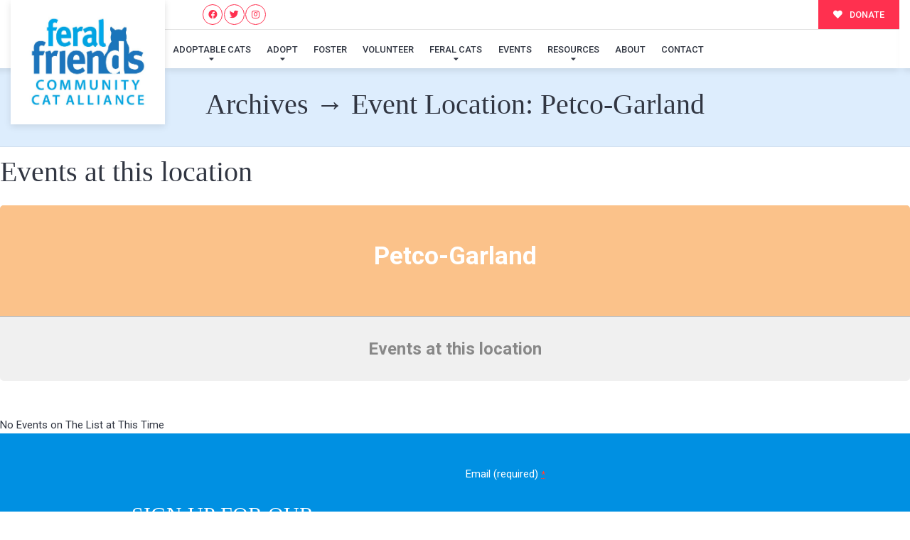

--- FILE ---
content_type: text/html; charset=UTF-8
request_url: https://feralfriends.org/give/donate?giveDonationFormInIframe=1
body_size: 11557
content:




        <!DOCTYPE html>
        <html lang="en-US">
        <head>
            <meta charset="utf-8">
            <meta name="viewport" content="width=device-width, initial-scale=1.0">
            <title>Donate</title>
            <link rel='stylesheet' id='givewp-campaign-blocks-fonts-css' href='https://fonts.googleapis.com/css2?family=Inter%3Awght%40400%3B500%3B600%3B700&#038;display=swap' type='text/css' media='all' />
<link rel='stylesheet' id='givewp-campaign-comments-block-style-css' href='https://feralfriends.org/wp-content/plugins/give/build/campaignCommentsBlockApp.css' type='text/css' media='all' />
<link rel='stylesheet' id='givewp-campaign-cover-block-style-css' href='https://feralfriends.org/wp-content/plugins/give/build/campaignCoverBlock.css' type='text/css' media='all' />
<link rel='stylesheet' id='givewp-campaign-donations-style-css' href='https://feralfriends.org/wp-content/plugins/give/build/campaignDonationsBlockApp.css' type='text/css' media='all' />
<link rel='stylesheet' id='givewp-campaign-donors-style-css' href='https://feralfriends.org/wp-content/plugins/give/build/campaignDonorsBlockApp.css' type='text/css' media='all' />
<link rel='stylesheet' id='givewp-campaign-form-style-css' href='https://feralfriends.org/wp-content/plugins/give/build/campaignFormBlock.css' type='text/css' media='all' />
<link rel='stylesheet' id='givewp-campaign-goal-style-css' href='https://feralfriends.org/wp-content/plugins/give/build/campaignGoalBlockApp.css' type='text/css' media='all' />
<link rel='stylesheet' id='givewp-campaign-stats-block-style-css' href='https://feralfriends.org/wp-content/plugins/give/build/campaignStatsBlockApp.css' type='text/css' media='all' />
<link rel='stylesheet' id='givewp-campaign-donate-button-style-css' href='https://feralfriends.org/wp-content/plugins/give/build/campaignDonateButtonBlockApp.css' type='text/css' media='all' />
<link rel='stylesheet' id='give-styles-css' href='https://feralfriends.org/wp-content/plugins/give/build/assets/dist/css/give.css' type='text/css' media='all' />
<link rel='stylesheet' id='give-donation-summary-style-frontend-css' href='https://feralfriends.org/wp-content/plugins/give/build/assets/dist/css/give-donation-summary.css' type='text/css' media='all' />
<link rel='stylesheet' id='givewp-design-system-foundation-css' href='https://feralfriends.org/wp-content/plugins/give/build/assets/dist/css/design-system/foundation.css' type='text/css' media='all' />
<link rel='stylesheet' id='give-tributes-css' href='https://feralfriends.org/wp-content/plugins/give-tributes/assets/css/give-tributes-public.min.css' type='text/css' media='all' />
<link rel='stylesheet' id='give-google-font-montserrat-css' href='https://fonts.googleapis.com/css?family=Montserrat%3A400%2C500%2C600%2C700&#038;display=swap' type='text/css' media='all' />
<link rel='stylesheet' id='give-sequoia-template-css-css' href='https://feralfriends.org/wp-content/plugins/give/build/assets/dist/css/give-sequoia-template.css' type='text/css' media='all' />
<style id='give-sequoia-template-css-inline-css' type='text/css'>

			.seperator {
				background: #ff304f !important;
			}
			.give-btn {
				border: 2px solid #ff304f !important;
				background: #ff304f !important;
			}
			.give-btn:hover {
				background: #ff304f !important;
			}
			.give-btn:focus {
				box-shadow: 0 0 8px #ff304f;
			}
			.payment .give-gateway-option-selected:focus-within .give-gateway-option::before,
			.choose-amount .give-total-wrap .give-donation-amount:focus-within {
				border-color: #ff304f !important;
			}
			.give-donation-level-btn {
				border: 2px solid #ff304f !important;
			}
			.give-donation-level-btn.give-default-level {
				color: #ff304f !important;
				background: #fff !important;
				transition: background 0.2s ease, color 0.2s ease;
			}
			.give-donation-level-btn.give-default-level:hover {
				color: #ff304f !important; background: #fff !important;
			}
			.give-input:focus, .give-select:focus {
				border: 1px solid #ff304f !important;
			}
			.checkmark {
				border-color: #ff304f !important;
				color: #ff304f !important;
			}
			input[type='radio'] + label::after,
			[data-field-type='radio'] label::after{
				background: #ff304f !important;
			}
			input[type='radio']:focus + label::before{
				border-color: #ff304f;
			}
			a {
				color: #ff304f;
			}
			.give-square-cc-fields:focus,
			.give-stripe-cc-field:focus,
			.give-stripe-single-cc-field-wrap:focus,
			form[id*="give-form"] .form-row textarea:focus,
			form[id*="give-form"] .form-row textarea.required:focus,
			form[id*="give-form"] .form-row input:focus,
			form[id*="give-form"] .form-row input.required:focus,
			#give-recurring-form .form-row textarea:focus,
			#give-recurring-form .form-row textarea.required:focus,
			#give-recurring-form .form-row input:focus,
			#give-recurring-form .form-row input.required:focus,
			form.give-form .form-row textarea:focus,
			form.give-form .form-row textarea.required:focus,
			form.give-form .form-row input:focus,
			form.give-form .form-row input.required:focus,
			.form-row select, #give-recurring-form .form-row select:focus,
			form.give-form .form-row select:focus,
			.form-row select.required:focus,
			#give-recurring-form .form-row select.required:focus,
			form.give-form .form-row select.required:focus,
			.give-select:focus,
			.give-input-field-wrapper.has-focus,
			[data-field-type="checkbox"] label:focus-within::before,
			[data-field-type="radio"] label:focus-within::before {
				border-color: #ff304f !important;
			}
			
			.payment [id*='give-create-account-wrap-'] label::after {
				background-image: url("data:image/svg+xml,%3Csvg width='15' height='11' viewBox='0 0 15 11' fill='none' xmlns='http://www.w3.org/2000/svg'%3E%3Cpath d='M5.73047 10.7812C6.00391 11.0547 6.46875 11.0547 6.74219 10.7812L14.7812 2.74219C15.0547 2.46875 15.0547 2.00391 14.7812 1.73047L13.7969 0.746094C13.5234 0.472656 13.0859 0.472656 12.8125 0.746094L6.25 7.30859L3.16016 4.24609C2.88672 3.97266 2.44922 3.97266 2.17578 4.24609L1.19141 5.23047C0.917969 5.50391 0.917969 5.96875 1.19141 6.24219L5.73047 10.7812Z' fill='%23ff304f'/%3E%3C/svg%3E%0A");
			}
			#give_terms_agreement:hover,
			#give_terms_agreement:focus-within,
			#give_terms_agreement.active {
				border: 1px solid #ff304f !important;
			}
			#give_terms_agreement input[type='checkbox']:focus + label::before {
				border-color: #ff304f;
			}
			#give_terms_agreement input[type='checkbox'] + label::after,
			#give-anonymous-donation-wrap label::after,
			[data-field-type='checkbox'] label.active:after {
				background-image: url("data:image/svg+xml,%3Csvg width='15' height='11' viewBox='0 0 15 11' fill='none' xmlns='http://www.w3.org/2000/svg'%3E%3Cpath d='M5.73047 10.7812C6.00391 11.0547 6.46875 11.0547 6.74219 10.7812L14.7812 2.74219C15.0547 2.46875 15.0547 2.00391 14.7812 1.73047L13.7969 0.746094C13.5234 0.472656 13.0859 0.472656 12.8125 0.746094L6.25 7.30859L3.16016 4.24609C2.88672 3.97266 2.44922 3.97266 2.17578 4.24609L1.19141 5.23047C0.917969 5.50391 0.917969 5.96875 1.19141 6.24219L5.73047 10.7812Z' fill='%23ff304f'/%3E%3C/svg%3E%0A") !important;
			}
			#give-anonymous-donation-wrap label:focus-within::before {
				border-color: #ff304f !important;
			}
		
				.give-tributes-type-button-list input[type='radio']:checked + label.give-tribute-type-button {
				    color: #ff304f !important;
				}
			body, button, input, select{font-family: 'Montserrat', sans-serif;}

			.seperator {
				background: #ff304f !important;
			}
			.give-btn {
				border: 2px solid #ff304f !important;
				background: #ff304f !important;
			}
			.give-btn:hover {
				background: #ff304f !important;
			}
			.give-btn:focus {
				box-shadow: 0 0 8px #ff304f;
			}
			.payment .give-gateway-option-selected:focus-within .give-gateway-option::before,
			.choose-amount .give-total-wrap .give-donation-amount:focus-within {
				border-color: #ff304f !important;
			}
			.give-donation-level-btn {
				border: 2px solid #ff304f !important;
			}
			.give-donation-level-btn.give-default-level {
				color: #ff304f !important;
				background: #fff !important;
				transition: background 0.2s ease, color 0.2s ease;
			}
			.give-donation-level-btn.give-default-level:hover {
				color: #ff304f !important; background: #fff !important;
			}
			.give-input:focus, .give-select:focus {
				border: 1px solid #ff304f !important;
			}
			.checkmark {
				border-color: #ff304f !important;
				color: #ff304f !important;
			}
			input[type='radio'] + label::after,
			[data-field-type='radio'] label::after{
				background: #ff304f !important;
			}
			input[type='radio']:focus + label::before{
				border-color: #ff304f;
			}
			a {
				color: #ff304f;
			}
			.give-square-cc-fields:focus,
			.give-stripe-cc-field:focus,
			.give-stripe-single-cc-field-wrap:focus,
			form[id*="give-form"] .form-row textarea:focus,
			form[id*="give-form"] .form-row textarea.required:focus,
			form[id*="give-form"] .form-row input:focus,
			form[id*="give-form"] .form-row input.required:focus,
			#give-recurring-form .form-row textarea:focus,
			#give-recurring-form .form-row textarea.required:focus,
			#give-recurring-form .form-row input:focus,
			#give-recurring-form .form-row input.required:focus,
			form.give-form .form-row textarea:focus,
			form.give-form .form-row textarea.required:focus,
			form.give-form .form-row input:focus,
			form.give-form .form-row input.required:focus,
			.form-row select, #give-recurring-form .form-row select:focus,
			form.give-form .form-row select:focus,
			.form-row select.required:focus,
			#give-recurring-form .form-row select.required:focus,
			form.give-form .form-row select.required:focus,
			.give-select:focus,
			.give-input-field-wrapper.has-focus,
			[data-field-type="checkbox"] label:focus-within::before,
			[data-field-type="radio"] label:focus-within::before {
				border-color: #ff304f !important;
			}
			
			.payment [id*='give-create-account-wrap-'] label::after {
				background-image: url("data:image/svg+xml,%3Csvg width='15' height='11' viewBox='0 0 15 11' fill='none' xmlns='http://www.w3.org/2000/svg'%3E%3Cpath d='M5.73047 10.7812C6.00391 11.0547 6.46875 11.0547 6.74219 10.7812L14.7812 2.74219C15.0547 2.46875 15.0547 2.00391 14.7812 1.73047L13.7969 0.746094C13.5234 0.472656 13.0859 0.472656 12.8125 0.746094L6.25 7.30859L3.16016 4.24609C2.88672 3.97266 2.44922 3.97266 2.17578 4.24609L1.19141 5.23047C0.917969 5.50391 0.917969 5.96875 1.19141 6.24219L5.73047 10.7812Z' fill='%23ff304f'/%3E%3C/svg%3E%0A");
			}
			#give_terms_agreement:hover,
			#give_terms_agreement:focus-within,
			#give_terms_agreement.active {
				border: 1px solid #ff304f !important;
			}
			#give_terms_agreement input[type='checkbox']:focus + label::before {
				border-color: #ff304f;
			}
			#give_terms_agreement input[type='checkbox'] + label::after,
			#give-anonymous-donation-wrap label::after,
			[data-field-type='checkbox'] label.active:after {
				background-image: url("data:image/svg+xml,%3Csvg width='15' height='11' viewBox='0 0 15 11' fill='none' xmlns='http://www.w3.org/2000/svg'%3E%3Cpath d='M5.73047 10.7812C6.00391 11.0547 6.46875 11.0547 6.74219 10.7812L14.7812 2.74219C15.0547 2.46875 15.0547 2.00391 14.7812 1.73047L13.7969 0.746094C13.5234 0.472656 13.0859 0.472656 12.8125 0.746094L6.25 7.30859L3.16016 4.24609C2.88672 3.97266 2.44922 3.97266 2.17578 4.24609L1.19141 5.23047C0.917969 5.50391 0.917969 5.96875 1.19141 6.24219L5.73047 10.7812Z' fill='%23ff304f'/%3E%3C/svg%3E%0A") !important;
			}
			#give-anonymous-donation-wrap label:focus-within::before {
				border-color: #ff304f !important;
			}
		
				.give-tributes-type-button-list input[type='radio']:checked + label.give-tribute-type-button {
				    color: #ff304f !important;
				}
			body, button, input, select{font-family: 'Montserrat', sans-serif;}
</style>
<script type="text/javascript" src="https://feralfriends.org/wp-includes/js/dist/hooks.min.js" id="wp-hooks-js"></script>
<script type="text/javascript" src="https://feralfriends.org/wp-includes/js/dist/i18n.min.js" id="wp-i18n-js"></script>
<script type="text/javascript" id="wp-i18n-js-after">
/* <![CDATA[ */
wp.i18n.setLocaleData( { 'text direction\u0004ltr': [ 'ltr' ] } );
wp.i18n.setLocaleData( { 'text direction\u0004ltr': [ 'ltr' ] } );
/* ]]> */
</script>
<script type="text/javascript" src="https://feralfriends.org/wp-includes/js/jquery/jquery.min.js" id="jquery-core-js"></script>
<script type="text/javascript" src="https://feralfriends.org/wp-includes/js/jquery/jquery-migrate.min.js" id="jquery-migrate-js"></script>
<script type="text/javascript" id="give-tributes-common-js-extra">
/* <![CDATA[ */
var give_tributes_common_vars = {"give_tribute_characters_left":"Characters left","ajax_url":"https:\/\/feralfriends.org\/wp-admin\/admin-ajax.php","give_tribute_receipt_limit_exceed":"Sorry! You cannot add notify people more than 5."};
var give_tributes_common_vars = {"give_tribute_characters_left":"Characters left","ajax_url":"https:\/\/feralfriends.org\/wp-admin\/admin-ajax.php","give_tribute_receipt_limit_exceed":"Sorry! You cannot add notify people more than 5."};
/* ]]> */
</script>
<script type="text/javascript" src="https://feralfriends.org/wp-content/plugins/give-tributes/assets/js/give-tributes-common.min.js" id="give-tributes-common-js"></script>
<script type="text/javascript" id="give-js-extra">
/* <![CDATA[ */
var give_global_vars = {"ajaxurl":"https:\/\/feralfriends.org\/wp-admin\/admin-ajax.php","checkout_nonce":"643edc89bc","currency":"USD","currency_sign":"$","currency_pos":"before","thousands_separator":",","decimal_separator":".","no_gateway":"Please select a payment method.","bad_minimum":"The minimum custom donation amount for this form is","bad_maximum":"The maximum custom donation amount for this form is","general_loading":"Loading...","purchase_loading":"Please Wait...","textForOverlayScreen":"<h3>Processing...<\/h3><p>This will only take a second!<\/p>","number_decimals":"0","is_test_mode":"","give_version":"4.7.0","magnific_options":{"main_class":"give-modal","close_on_bg_click":false},"form_translation":{"payment-mode":"Please select payment mode.","give_first":"Please enter your first name.","give_last":"Please enter your last name.","give_email":"Please enter a valid email address.","give_user_login":"Invalid email address or username.","give_user_pass":"Enter a password.","give_user_pass_confirm":"Enter the password confirmation.","give_agree_to_terms":"You must agree to the terms and conditions."},"confirm_email_sent_message":"Please check your email and click on the link to access your complete donation history.","ajax_vars":{"ajaxurl":"https:\/\/feralfriends.org\/wp-admin\/admin-ajax.php","ajaxNonce":"83da26c7d5","loading":"Loading","select_option":"Please select an option","default_gateway":"paypal","permalinks":"1","number_decimals":0},"cookie_hash":"96b627b55d2be70abbdef0cc032ff196","session_nonce_cookie_name":"wp-give_session_reset_nonce_96b627b55d2be70abbdef0cc032ff196","session_cookie_name":"wp-give_session_96b627b55d2be70abbdef0cc032ff196","delete_session_nonce_cookie":"0"};
var giveApiSettings = {"root":"https:\/\/feralfriends.org\/wp-json\/give-api\/v2\/","rest_base":"give-api\/v2"};
var give_global_vars = {"ajaxurl":"https:\/\/feralfriends.org\/wp-admin\/admin-ajax.php","checkout_nonce":"643edc89bc","currency":"USD","currency_sign":"$","currency_pos":"before","thousands_separator":",","decimal_separator":".","no_gateway":"Please select a payment method.","bad_minimum":"The minimum custom donation amount for this form is","bad_maximum":"The maximum custom donation amount for this form is","general_loading":"Loading...","purchase_loading":"Please Wait...","textForOverlayScreen":"<h3>Processing...<\/h3><p>This will only take a second!<\/p>","number_decimals":"0","is_test_mode":"","give_version":"4.7.0","magnific_options":{"main_class":"give-modal","close_on_bg_click":false},"form_translation":{"payment-mode":"Please select payment mode.","give_first":"Please enter your first name.","give_last":"Please enter your last name.","give_email":"Please enter a valid email address.","give_user_login":"Invalid email address or username.","give_user_pass":"Enter a password.","give_user_pass_confirm":"Enter the password confirmation.","give_agree_to_terms":"You must agree to the terms and conditions."},"confirm_email_sent_message":"Please check your email and click on the link to access your complete donation history.","ajax_vars":{"ajaxurl":"https:\/\/feralfriends.org\/wp-admin\/admin-ajax.php","ajaxNonce":"83da26c7d5","loading":"Loading","select_option":"Please select an option","default_gateway":"paypal","permalinks":"1","number_decimals":0},"cookie_hash":"96b627b55d2be70abbdef0cc032ff196","session_nonce_cookie_name":"wp-give_session_reset_nonce_96b627b55d2be70abbdef0cc032ff196","session_cookie_name":"wp-give_session_96b627b55d2be70abbdef0cc032ff196","delete_session_nonce_cookie":"0"};
var giveApiSettings = {"root":"https:\/\/feralfriends.org\/wp-json\/give-api\/v2\/","rest_base":"give-api\/v2"};
/* ]]> */
</script>
<script type="text/javascript" src="https://feralfriends.org/wp-content/plugins/give/build/assets/dist/js/give.js" id="give-js"></script>
<script type="text/javascript" src="https://feralfriends.org/wp-content/plugins/give-tributes/assets/js/give-tributes-public.min.js" id="give-tributes-js"></script>
<meta name='robots' content='noindex,nofollow'/>
        </head>
        <body class="give-form-templates">
        	<div id="give-form-21745-wrap" class="give-form-wrap give-embed-form give-viewing-form-in-iframe">
		<div class="give-form-navigator">
    <button class="back-btn"><i class="fas fa-chevron-left"></i></button>
    <p class="title"></p>
</div>
			<form id="give-form-21745-1" class="give-form give-form-21745 give-form-type-multi" action="https://feralfriends.org/give/donate/?payment-mode=paypal&form-id=21745" data-id="21745-1" data-currency_symbol="&#36;" data-currency_code="USD" data-currency_position="before" data-thousands_separator="," data-decimal_separator="." data-number_decimals="0" method="post">
				<!-- The following field is for robots only, invisible to humans: -->
				<span class="give-hidden" style="display: none !important;">
					<label for="give-form-honeypot-21745"></label>
					<input id="give-form-honeypot-21745" type="text" name="give-honeypot"
						   class="give-honeypot give-hidden"/>
				</span>

					<input type="hidden" name="give-form-id-prefix" value="21745-1"/>
	<input type="hidden" name="give-form-id" value="21745"/>
	<input type="hidden" name="give-form-title" value="Donate"/>
	<input type="hidden" name="give-current-url" value="https://feralfriends.org/give/donate/"/>
	<input type="hidden" name="give-form-url" value="https://feralfriends.org/give/donate/"/>
			<input type="hidden" name="give-form-minimum"
			   value="5"/>
		<input type="hidden" name="give-form-maximum"
			   value="1000000"/>
		<input type="hidden"  name="give-form-hash" value="6a3dd8c976" data-time="1769771118" data-nonce-life="86400" data-donor-session="0"/><input type="hidden" name="give-price-id" value="3"/>
<div class="give-section introduction">
    <h2 class="headline">
        Support Our Cause    </h2>
            <div class="seperator"></div>
        <p class="description">
            Help our organization by donating today! All donations go directly to making a difference for our cause.        </p>
                <div class="image">
            <img src="https://feralfriends.org/wp-content/uploads/2024/05/Screenshot-2024-05-21-at-7.11.35-AM.png" />
        </div>
    
    <button class="give-btn advance-btn">Donate Now<i class="fas fa-chevron-right"></i></button></div><div class="give-section choose-amount"><p class="content">How much would you like to donate? As a contributor to Feral Friends Community Cat Alliance we make sure your donation goes directly to supporting our cause. Thank you for your generosity!</p>		<div class="give-total-wrap">
			<div class="give-donation-amount form-row-wide">
				<span class="give-currency-symbol give-currency-position-before">&#036;</span>				<label class="give-hidden" for="give-amount">Donation Amount:</label>
				<input class="give-text-input give-amount-top" id="give-amount" name="give-amount" type="text" inputmode="decimal"
					   placeholder="" value="100" autocomplete="off">
							</div>
		</div>
		<ul id="give-donation-level-button-wrap" class="give-donation-levels-wrap give-list-inline"><li><button type="button" data-price-id="0" class="give-donation-level-btn give-btn give-btn-level-0 " value="10" data-default="0">&#036;10</button></li><li><button type="button" data-price-id="1" class="give-donation-level-btn give-btn give-btn-level-1 " value="25" data-default="0">&#036;25</button></li><li><button type="button" data-price-id="2" class="give-donation-level-btn give-btn give-btn-level-2 " value="50" data-default="0">&#036;50</button></li><li><button type="button" data-price-id="3" class="give-donation-level-btn give-btn give-btn-level-3 give-default-level" value="100" data-default="1">&#036;100</button></li><li><button type="button" data-price-id="5" class="give-donation-level-btn give-btn give-btn-level-5 " value="250" data-default="0">&#036;250</button></li><li><button type="button" data-price-id="custom" class="give-donation-level-btn give-btn give-btn-level-custom" value="custom">Custom Amount</button></li></ul><button class="give-btn advance-btn">Continue<i class="fas fa-chevron-right"></i></button></div><div class="give-section payment"><div class="heading">Who's giving today?</div><div class="subheading">We’ll never share this information with anyone.</div>	<fieldset id="give_checkout_user_info" class="">
		<legend>
			Personal Info		</legend>

		
        <p id="give-first-name-wrap" class="form-row form-row-first form-row-responsive">
            <label class="give-label" for="give-first">
                First Name                                    <span class="give-required-indicator">*</span>
                                <span class="give-tooltip hint--top hint--medium hint--bounce" aria-label="First Name is used to personalize your donation record." rel="tooltip"><i class="give-icon give-icon-question"></i></span>            </label>
            <input
                class="give-input required"
                type="text"
                name="give_first"
                autocomplete="given-name"
                placeholder="First Name"
                id="give-first"
                value=""
                 required aria-required="true"             />
        </p>

        <p id="give-last-name-wrap" class="form-row form-row-last form-row-responsive">
            <label class="give-label" for="give-last">
                Last Name                                <span class="give-tooltip hint--top hint--medium hint--bounce" aria-label="Last Name is used to personalize your donation record." rel="tooltip"><i class="give-icon give-icon-question"></i></span>            </label>

            <input
                class="give-input"
                type="text"
                name="give_last"
                autocomplete="family-name"
                id="give-last"
                placeholder="Last Name"
                value=""
                            />
        </p>

        
                <p id="give-email-wrap" class="form-row form-row-wide">
            <label class="give-label" for="give-email">
                Email Address                                    <span class="give-required-indicator">*</span>
                                    <span class="give-tooltip hint--top hint--medium hint--bounce" aria-label="We will send the donation receipt to this address." rel="tooltip"><i class="give-icon give-icon-question"></i></span>            </label>
            <input
                class="give-input required"
                type="email"
                name="give_email"
                autocomplete="email"
                placeholder="Email Address"
                id="give-email"
                value=""
                 required aria-required="true"             />

        </p>

        
					</fieldset>
				<fieldset id="give-tributes-dedicate-donation-21745" class="give-tributes-dedicate-donation"> <!-- Give - Tributes Start -->
				<input type="hidden" class="give-tributes-type" name="give_tributes_type" value="In honor of" />
				<legend>Dedicate this Donation</legend>
					<div id="give-tributes-options-21745">
		<ul id="give-tributes-show-wrap-21745" class="give-tributes-show-wrap">
			<li class="give-tributes-show-wrap-li">
				<input
						class="give-input"
						type="radio"
						id="give-tributes-yes-21745"
						name="give_tributes_show_dedication"
						value="yes"
				/>
				<label for="give-tributes-yes-21745" class="give-tributes-yes"> Yes, please</label>
			</li>
			<li class="give-tributes-show-wrap-li">
				<input
						class="give-input"
						type="radio"
						id="give-tributes-no-21745"
						name="give_tributes_show_dedication"
						checked="checked"
						value="no"
				/>
				<label for="give-tributes-no-21745" class="give-tributes-no"> No, thank you</label>
			</li>
		</ul>
	</div>
	<div id="give-tributes-type-wrap-21745" class="has_radios give_tributes_type_wrap"> <!-- Give - Tributes type wrap start --><label class="give-tributes-label" for="give-tribute-type-21745" id="give-tribute-type-21745">Dedication Type</label><ul id="give-tributes-type-radio-list-21745" class="give-tribute-radio-ul"><li><input type="radio" id="give-tributes-type-radio-in-honor-of-21745" name="give_tributes_radio_type" data-tribute-type="In honor of" class="give-tribute-type-radio" value="In honor of"  checked="checked"><label for="give-tributes-type-radio-in-honor-of-21745" class="give-tributes-type-radio">In honor of</label></li><li><input type="radio" id="give-tributes-type-radio-in-memory-of-21745" name="give_tributes_radio_type" data-tribute-type="In memory of" class="give-tribute-type-radio" value="In memory of"  ><label for="give-tributes-type-radio-in-memory-of-21745" class="give-tributes-type-radio">In memory of</label></li></ul></div> <!-- Give - Tributes type wrap end -->		<div id="give-tributes-info-wrap-21745" class="give_tributes_info_wrap"><!-- Give - Tributes Info Wrap Start -->
		<h3 class="give-section-break give-tributes-legend">Honoree Details</h3>
		
	<p id="give-tributes-first-name-wrap-21745" class="form-row form-row-first form-row-responsive">
		<label class="give-label" for="give-tributes-first-name-21745">
			First Name
							<span class="give-required-indicator">*</span>
			
			<span class="give-tooltip give-icon give-icon-question"
			      data-tooltip="The first name of the honoree."></span>
		</label>
		<input
				class="give-input required"
				type="text"
				name="give_tributes_first_name"
				placeholder="Honoree First Name"
				id="give-tributes-first-name-21745"
				value=""
		/>
	</p>

<p id="give-tributes-last-name-wrap-21745" class="form-row form-row-last form-row-responsive">
	<label class="give-label" for="give-tributes-last-name-21745">
		Last Name				<span class="give-tooltip give-icon give-icon-question"
		      data-tooltip="The last name of the honoree."></span>
	</label>
	<input
			class="give-input "
			type="text"
			name="give_tributes_last_name"
			placeholder="Honoree Last Name"
			id="give-tributes-last-name-21745"
			value=""
	/>
			</p>
		</div><!-- Give - Tributes Info Wrap End -->
						</fieldset> <!-- Give - Tributes End -->
			
	<fieldset id="give-payment-mode-select" style="display: none;">
				<legend
			class="give-payment-mode-label">Select Payment Method			<span class="give-loading-text"><span
					class="give-loading-animation"></span>
			</span>
		</legend>

		<div id="give-payment-mode-wrap">
						<ul id="give-gateway-radio-list">
										<li class="give-gateway-option-selected">
							<input type="radio" name="payment-mode" class="give-gateway"
								   id="give-gateway-paypal-21745-1"
								   value="paypal" checked='checked'>
							<label for="give-gateway-paypal-21745-1"
								   class="give-gateway-option"
								   id="give-gateway-option-paypal"> Donate with PayPal</label>
						</li>
									</ul>
					</div>
			</fieldset>

	
	<div id="give_purchase_form_wrap">

		
                <fieldset class="no-fields">
                    <div style="display: flex; justify-content: center; margin-top: 20px;">
                       <svg version="1.1" id="Layer_1" xmlns="http://www.w3.org/2000/svg" xmlns:xlink="http://www.w3.org/1999/xlink" x="0px" y="0px"
	 width="250px" height="66px" viewBox="0 0 124 33" enable-background="new 0 0 124 33" xml:space="preserve">
<path fill="#253B80" d="M46.211,6.749h-6.839c-0.468,0-0.866,0.34-0.939,0.802l-2.766,17.537c-0.055,0.346,0.213,0.658,0.564,0.658
	h3.265c0.468,0,0.866-0.34,0.939-0.803l0.746-4.73c0.072-0.463,0.471-0.803,0.938-0.803h2.165c4.505,0,7.105-2.18,7.784-6.5
	c0.306-1.89,0.013-3.375-0.872-4.415C50.224,7.353,48.5,6.749,46.211,6.749z M47,13.154c-0.374,2.454-2.249,2.454-4.062,2.454
	h-1.032l0.724-4.583c0.043-0.277,0.283-0.481,0.563-0.481h0.473c1.235,0,2.4,0,3.002,0.704C47.027,11.668,47.137,12.292,47,13.154z"
	/>
<path fill="#253B80" d="M66.654,13.075h-3.275c-0.279,0-0.52,0.204-0.563,0.481l-0.145,0.916l-0.229-0.332
	c-0.709-1.029-2.29-1.373-3.868-1.373c-3.619,0-6.71,2.741-7.312,6.586c-0.313,1.918,0.132,3.752,1.22,5.031
	c0.998,1.176,2.426,1.666,4.125,1.666c2.916,0,4.533-1.875,4.533-1.875l-0.146,0.91c-0.055,0.348,0.213,0.66,0.562,0.66h2.95
	c0.469,0,0.865-0.34,0.939-0.803l1.77-11.209C67.271,13.388,67.004,13.075,66.654,13.075z M62.089,19.449
	c-0.316,1.871-1.801,3.127-3.695,3.127c-0.951,0-1.711-0.305-2.199-0.883c-0.484-0.574-0.668-1.391-0.514-2.301
	c0.295-1.855,1.805-3.152,3.67-3.152c0.93,0,1.686,0.309,2.184,0.892C62.034,17.721,62.232,18.543,62.089,19.449z"/>
<path fill="#253B80" d="M84.096,13.075h-3.291c-0.314,0-0.609,0.156-0.787,0.417l-4.539,6.686l-1.924-6.425
	c-0.121-0.402-0.492-0.678-0.912-0.678h-3.234c-0.393,0-0.666,0.384-0.541,0.754l3.625,10.638l-3.408,4.811
	c-0.268,0.379,0.002,0.9,0.465,0.9h3.287c0.312,0,0.604-0.152,0.781-0.408L84.564,13.97C84.826,13.592,84.557,13.075,84.096,13.075z
	"/>
<path fill="#179BD7" d="M94.992,6.749h-6.84c-0.467,0-0.865,0.34-0.938,0.802l-2.766,17.537c-0.055,0.346,0.213,0.658,0.562,0.658
	h3.51c0.326,0,0.605-0.238,0.656-0.562l0.785-4.971c0.072-0.463,0.471-0.803,0.938-0.803h2.164c4.506,0,7.105-2.18,7.785-6.5
	c0.307-1.89,0.012-3.375-0.873-4.415C99.004,7.353,97.281,6.749,94.992,6.749z M95.781,13.154c-0.373,2.454-2.248,2.454-4.062,2.454
	h-1.031l0.725-4.583c0.043-0.277,0.281-0.481,0.562-0.481h0.473c1.234,0,2.4,0,3.002,0.704
	C95.809,11.668,95.918,12.292,95.781,13.154z"/>
<path fill="#179BD7" d="M115.434,13.075h-3.273c-0.281,0-0.52,0.204-0.562,0.481l-0.145,0.916l-0.23-0.332
	c-0.709-1.029-2.289-1.373-3.867-1.373c-3.619,0-6.709,2.741-7.311,6.586c-0.312,1.918,0.131,3.752,1.219,5.031
	c1,1.176,2.426,1.666,4.125,1.666c2.916,0,4.533-1.875,4.533-1.875l-0.146,0.91c-0.055,0.348,0.213,0.66,0.564,0.66h2.949
	c0.467,0,0.865-0.34,0.938-0.803l1.771-11.209C116.053,13.388,115.785,13.075,115.434,13.075z M110.869,19.449
	c-0.314,1.871-1.801,3.127-3.695,3.127c-0.949,0-1.711-0.305-2.199-0.883c-0.484-0.574-0.666-1.391-0.514-2.301
	c0.297-1.855,1.805-3.152,3.67-3.152c0.93,0,1.686,0.309,2.184,0.892C110.816,17.721,111.014,18.543,110.869,19.449z"/>
<path fill="#179BD7" d="M119.295,7.23l-2.807,17.858c-0.055,0.346,0.213,0.658,0.562,0.658h2.822c0.469,0,0.867-0.34,0.939-0.803
	l2.768-17.536c0.055-0.346-0.213-0.659-0.562-0.659h-3.16C119.578,6.749,119.338,6.953,119.295,7.23z"/>
<path fill="#253B80" d="M7.266,29.154l0.523-3.322l-1.165-0.027H1.061L4.927,1.292C4.939,1.218,4.978,1.149,5.035,1.1
	c0.057-0.049,0.13-0.076,0.206-0.076h9.38c3.114,0,5.263,0.648,6.385,1.927c0.526,0.6,0.861,1.227,1.023,1.917
	c0.17,0.724,0.173,1.589,0.007,2.644l-0.012,0.077v0.676l0.526,0.298c0.443,0.235,0.795,0.504,1.065,0.812
	c0.45,0.513,0.741,1.165,0.864,1.938c0.127,0.795,0.085,1.741-0.123,2.812c-0.24,1.232-0.628,2.305-1.152,3.183
	c-0.482,0.809-1.096,1.48-1.825,2c-0.696,0.494-1.523,0.869-2.458,1.109c-0.906,0.236-1.939,0.355-3.072,0.355h-0.73
	c-0.522,0-1.029,0.188-1.427,0.525c-0.399,0.344-0.663,0.814-0.744,1.328l-0.055,0.299l-0.924,5.855l-0.042,0.215
	c-0.011,0.068-0.03,0.102-0.058,0.125c-0.025,0.021-0.061,0.035-0.096,0.035H7.266z"/>
<path fill="#179BD7" d="M23.048,7.667L23.048,7.667L23.048,7.667c-0.028,0.179-0.06,0.362-0.096,0.55
	c-1.237,6.351-5.469,8.545-10.874,8.545H9.326c-0.661,0-1.218,0.48-1.321,1.132l0,0l0,0L6.596,26.83l-0.399,2.533
	c-0.067,0.428,0.263,0.814,0.695,0.814h4.881c0.578,0,1.069-0.42,1.16-0.99l0.048-0.248l0.919-5.832l0.059-0.32
	c0.09-0.572,0.582-0.992,1.16-0.992h0.73c4.729,0,8.431-1.92,9.513-7.476c0.452-2.321,0.218-4.259-0.978-5.622
	C24.022,8.286,23.573,7.945,23.048,7.667z"/>
<path fill="#222D65" d="M21.754,7.151c-0.189-0.055-0.384-0.105-0.584-0.15c-0.201-0.044-0.407-0.083-0.619-0.117
	c-0.742-0.12-1.555-0.177-2.426-0.177h-7.352c-0.181,0-0.353,0.041-0.507,0.115C9.927,6.985,9.675,7.306,9.614,7.699L8.05,17.605
	l-0.045,0.289c0.103-0.652,0.66-1.132,1.321-1.132h2.752c5.405,0,9.637-2.195,10.874-8.545c0.037-0.188,0.068-0.371,0.096-0.55
	c-0.313-0.166-0.652-0.308-1.017-0.429C21.941,7.208,21.848,7.179,21.754,7.151z"/>
<path fill="#253B80" d="M9.614,7.699c0.061-0.393,0.313-0.714,0.652-0.876c0.155-0.074,0.326-0.115,0.507-0.115h7.352
	c0.871,0,1.684,0.057,2.426,0.177c0.212,0.034,0.418,0.073,0.619,0.117c0.2,0.045,0.395,0.095,0.584,0.15
	c0.094,0.028,0.187,0.057,0.278,0.086c0.365,0.121,0.704,0.264,1.017,0.429c0.368-2.347-0.003-3.945-1.272-5.392
	C20.378,0.682,17.853,0,14.622,0h-9.38c-0.66,0-1.223,0.48-1.325,1.133L0.01,25.898c-0.077,0.49,0.301,0.932,0.795,0.932h5.791
	l1.454-9.225L9.614,7.699z"/>
</svg>

                    </div>
                    <p style="text-align: center;"><b>Make your donation quickly and securely with PayPal</b></p>
                    <p style="text-align: center;"><b>How it works:</b> You will be redirected to PayPal to complete your donation with your debit card, credit card, or with your PayPal account. Once complete, you will be redirected back to this site to view your receipt.</p>
                </fieldset>
                	<fieldset id="give_purchase_submit" class="give-donation-submit">
		<style>
    .give-donation-summary-table-wrapper {
        --primary-color: #ff304f;
    }
</style>
<div class="give-donation-summary-section">

            <div class="heading">Here's what you're about to donate:</div>
    
    <div class="give-donation-summary-table-wrapper">

        <table>
            <thead>
            <tr>
                <th>Donation Summary</th>
                <th>
                                            <button type="button" class="back-btn" onclick="GiveDonationSummary.handleNavigateBack(event)">
                            Edit Donation                            <svg width="16" height="14" viewBox="0 0 16 14" fill="none" xmlns="http://www.w3.org/2000/svg">
<path d="M10.9844 2.49878L13.3333 4.84774C13.4323 4.9467 13.4323 5.10815 13.3333 5.20711L7.64583 10.8946L5.22917 11.1628C4.90625 11.1993 4.63281 10.9259 4.66927 10.6029L4.9375 8.18628L10.625 2.49878C10.724 2.39982 10.8854 2.39982 10.9844 2.49878ZM15.2031 1.90243L13.9323 0.631592C13.5365 0.235758 12.8932 0.235758 12.4948 0.631592L11.5729 1.55347C11.474 1.65243 11.474 1.81388 11.5729 1.91284L13.9219 4.2618C14.0208 4.36076 14.1823 4.36076 14.2812 4.2618L15.2031 3.33992C15.599 2.94149 15.599 2.29826 15.2031 1.90243V1.90243ZM10.5 9.34774V11.9988H2.16667V3.66545H8.15104C8.23437 3.66545 8.3125 3.63159 8.3724 3.5743L9.41406 2.53263C9.61198 2.33472 9.47135 1.99878 9.19271 1.99878H1.75C1.0599 1.99878 0.5 2.55867 0.5 3.24878V12.4154C0.5 13.1055 1.0599 13.6654 1.75 13.6654H10.9167C11.6068 13.6654 12.1667 13.1055 12.1667 12.4154V8.30607C12.1667 8.02742 11.8307 7.8894 11.6328 8.08472L10.5911 9.12638C10.5339 9.18628 10.5 9.2644 10.5 9.34774Z" fill="#8C8C8C"/>
</svg>
                        </button>
                                    </th>
            </tr>
            </thead>
            <tbody>


            <!-- PAYMENT AMOUNT -->
            <tr>
                <td>
                    <div>Payment Amount</div>
                </td>
                <td data-tag="amount"></td>
            </tr>


            <!-- GIVING FREQUENCY -->
            <tr>
                <td>
                    <div>Giving Frequency</div>
                                    </td>
                <td>
                    <span data-tag="recurring"></span>
                    <span data-tag="frequency">One time</span>
                </td>
            </tr>


            <!-- COVER DONATION FEES -->
            

            </tbody>
            <tfoot>


            <!-- TOTAL DONATION AMOUNT (INCLUDING FEES) -->
            <tr>
                <th>Donation Total</th>
                <th data-tag="total"></th>
            </tr>


            </tfoot>
        </table>
    </div>
</div>
	<p id="give-final-total-wrap" class="form-wrap ">
				<span class="give-donation-total-label">
			Donation Total:		</span>
		<span class="give-final-total-amount"
			  data-total="100">
			&#36;100		</span>
			</p>
		<input type="hidden" name="give_action" value="purchase"/>
	<input type="hidden" name="give-gateway" value="paypal"/>
	<input type="hidden" name="give_embed_form" value="1">	<div class="give-submit-button-wrap give-clearfix">
		<input type="submit" class="give-submit give-btn" id="give-purchase-button" name="give-purchase"
			   value="Donate Now" data-before-validation-label="Donate Now"/>
		<span class="give-loading-animation"></span>
	</div>
	</div>	</fieldset>
	
	</div>

				</form>

			<div class="form-footer">
    <div class="navigator-tracker">
        <button class="step-tracker current" data-step="0"></button>
        <button class="step-tracker" data-step="1"></button>
        <button class="step-tracker" data-step="2"></button>
    </div>
    <div class="secure-notice">
                    <i class="fas fa-lock"></i>
            Secure Donation            </div>
</div>

	</div><!--end #give-form-21745-->
	<script type="text/javascript" src="https://feralfriends.org/wp-includes/js/dist/vendor/react.min.js" id="react-js"></script>
<script type="text/javascript" src="https://feralfriends.org/wp-includes/js/dist/vendor/react-jsx-runtime.min.js" id="react-jsx-runtime-js"></script>
<script type="text/javascript" src="https://feralfriends.org/wp-includes/js/dist/vendor/wp-polyfill.min.js" id="wp-polyfill-js"></script>
<script type="text/javascript" src="https://feralfriends.org/wp-includes/js/dist/url.min.js" id="wp-url-js"></script>
<script type="text/javascript" src="https://feralfriends.org/wp-includes/js/dist/api-fetch.min.js" id="wp-api-fetch-js"></script>
<script type="text/javascript" id="wp-api-fetch-js-after">
/* <![CDATA[ */
wp.apiFetch.use( wp.apiFetch.createRootURLMiddleware( "https://feralfriends.org/wp-json/" ) );
wp.apiFetch.nonceMiddleware = wp.apiFetch.createNonceMiddleware( "1b65ec9e33" );
wp.apiFetch.use( wp.apiFetch.nonceMiddleware );
wp.apiFetch.use( wp.apiFetch.mediaUploadMiddleware );
wp.apiFetch.nonceEndpoint = "https://feralfriends.org/wp-admin/admin-ajax.php?action=rest-nonce";
/* ]]> */
</script>
<script type="text/javascript" src="https://feralfriends.org/wp-includes/js/dist/vendor/react-dom.min.js" id="react-dom-js"></script>
<script type="text/javascript" src="https://feralfriends.org/wp-includes/js/dist/dom-ready.min.js" id="wp-dom-ready-js"></script>
<script type="text/javascript" src="https://feralfriends.org/wp-includes/js/dist/a11y.min.js" id="wp-a11y-js"></script>
<script type="text/javascript" src="https://feralfriends.org/wp-includes/js/dist/blob.min.js" id="wp-blob-js"></script>
<script type="text/javascript" src="https://feralfriends.org/wp-includes/js/dist/block-serialization-default-parser.min.js" id="wp-block-serialization-default-parser-js"></script>
<script type="text/javascript" src="https://feralfriends.org/wp-includes/js/dist/autop.min.js" id="wp-autop-js"></script>
<script type="text/javascript" src="https://feralfriends.org/wp-includes/js/dist/deprecated.min.js" id="wp-deprecated-js"></script>
<script type="text/javascript" src="https://feralfriends.org/wp-includes/js/dist/dom.min.js" id="wp-dom-js"></script>
<script type="text/javascript" src="https://feralfriends.org/wp-includes/js/dist/escape-html.min.js" id="wp-escape-html-js"></script>
<script type="text/javascript" src="https://feralfriends.org/wp-includes/js/dist/element.min.js" id="wp-element-js"></script>
<script type="text/javascript" src="https://feralfriends.org/wp-includes/js/dist/is-shallow-equal.min.js" id="wp-is-shallow-equal-js"></script>
<script type="text/javascript" src="https://feralfriends.org/wp-includes/js/dist/keycodes.min.js" id="wp-keycodes-js"></script>
<script type="text/javascript" src="https://feralfriends.org/wp-includes/js/dist/priority-queue.min.js" id="wp-priority-queue-js"></script>
<script type="text/javascript" src="https://feralfriends.org/wp-includes/js/dist/compose.min.js" id="wp-compose-js"></script>
<script type="text/javascript" src="https://feralfriends.org/wp-includes/js/dist/private-apis.min.js" id="wp-private-apis-js"></script>
<script type="text/javascript" src="https://feralfriends.org/wp-includes/js/dist/redux-routine.min.js" id="wp-redux-routine-js"></script>
<script type="text/javascript" src="https://feralfriends.org/wp-includes/js/dist/data.min.js" id="wp-data-js"></script>
<script type="text/javascript" id="wp-data-js-after">
/* <![CDATA[ */
( function() {
	var userId = 0;
	var storageKey = "WP_DATA_USER_" + userId;
	wp.data
		.use( wp.data.plugins.persistence, { storageKey: storageKey } );
} )();
/* ]]> */
</script>
<script type="text/javascript" src="https://feralfriends.org/wp-includes/js/dist/html-entities.min.js" id="wp-html-entities-js"></script>
<script type="text/javascript" src="https://feralfriends.org/wp-includes/js/dist/rich-text.min.js" id="wp-rich-text-js"></script>
<script type="text/javascript" src="https://feralfriends.org/wp-includes/js/dist/shortcode.min.js" id="wp-shortcode-js"></script>
<script type="text/javascript" src="https://feralfriends.org/wp-includes/js/dist/warning.min.js" id="wp-warning-js"></script>
<script type="text/javascript" src="https://feralfriends.org/wp-includes/js/dist/blocks.min.js" id="wp-blocks-js"></script>
<script type="text/javascript" src="https://feralfriends.org/wp-includes/js/dist/vendor/moment.min.js" id="moment-js"></script>
<script type="text/javascript" id="moment-js-after">
/* <![CDATA[ */
moment.updateLocale( 'en_US', {"months":["January","February","March","April","May","June","July","August","September","October","November","December"],"monthsShort":["Jan","Feb","Mar","Apr","May","Jun","Jul","Aug","Sep","Oct","Nov","Dec"],"weekdays":["Sunday","Monday","Tuesday","Wednesday","Thursday","Friday","Saturday"],"weekdaysShort":["Sun","Mon","Tue","Wed","Thu","Fri","Sat"],"week":{"dow":1},"longDateFormat":{"LT":"g:i a","LTS":null,"L":null,"LL":"F j, Y","LLL":"F j, Y g:i a","LLLL":null}} );
/* ]]> */
</script>
<script type="text/javascript" src="https://feralfriends.org/wp-includes/js/dist/date.min.js" id="wp-date-js"></script>
<script type="text/javascript" id="wp-date-js-after">
/* <![CDATA[ */
wp.date.setSettings( {"l10n":{"locale":"en_US","months":["January","February","March","April","May","June","July","August","September","October","November","December"],"monthsShort":["Jan","Feb","Mar","Apr","May","Jun","Jul","Aug","Sep","Oct","Nov","Dec"],"weekdays":["Sunday","Monday","Tuesday","Wednesday","Thursday","Friday","Saturday"],"weekdaysShort":["Sun","Mon","Tue","Wed","Thu","Fri","Sat"],"meridiem":{"am":"am","pm":"pm","AM":"AM","PM":"PM"},"relative":{"future":"%s from now","past":"%s ago","s":"a second","ss":"%d seconds","m":"a minute","mm":"%d minutes","h":"an hour","hh":"%d hours","d":"a day","dd":"%d days","M":"a month","MM":"%d months","y":"a year","yy":"%d years"},"startOfWeek":1},"formats":{"time":"g:i a","date":"F j, Y","datetime":"F j, Y g:i a","datetimeAbbreviated":"M j, Y g:i a"},"timezone":{"offset":-6,"offsetFormatted":"-6","string":"","abbr":""}} );
/* ]]> */
</script>
<script type="text/javascript" src="https://feralfriends.org/wp-includes/js/dist/primitives.min.js" id="wp-primitives-js"></script>
<script type="text/javascript" src="https://feralfriends.org/wp-includes/js/dist/components.min.js" id="wp-components-js"></script>
<script type="text/javascript" src="https://feralfriends.org/wp-includes/js/dist/keyboard-shortcuts.min.js" id="wp-keyboard-shortcuts-js"></script>
<script type="text/javascript" src="https://feralfriends.org/wp-includes/js/dist/commands.min.js" id="wp-commands-js"></script>
<script type="text/javascript" src="https://feralfriends.org/wp-includes/js/dist/notices.min.js" id="wp-notices-js"></script>
<script type="text/javascript" src="https://feralfriends.org/wp-includes/js/dist/preferences-persistence.min.js" id="wp-preferences-persistence-js"></script>
<script type="text/javascript" src="https://feralfriends.org/wp-includes/js/dist/preferences.min.js" id="wp-preferences-js"></script>
<script type="text/javascript" id="wp-preferences-js-after">
/* <![CDATA[ */
( function() {
				var serverData = false;
				var userId = "0";
				var persistenceLayer = wp.preferencesPersistence.__unstableCreatePersistenceLayer( serverData, userId );
				var preferencesStore = wp.preferences.store;
				wp.data.dispatch( preferencesStore ).setPersistenceLayer( persistenceLayer );
			} ) ();
/* ]]> */
</script>
<script type="text/javascript" src="https://feralfriends.org/wp-includes/js/dist/style-engine.min.js" id="wp-style-engine-js"></script>
<script type="text/javascript" src="https://feralfriends.org/wp-includes/js/dist/token-list.min.js" id="wp-token-list-js"></script>
<script type="text/javascript" src="https://feralfriends.org/wp-includes/js/dist/wordcount.min.js" id="wp-wordcount-js"></script>
<script type="text/javascript" src="https://feralfriends.org/wp-includes/js/dist/block-editor.min.js" id="wp-block-editor-js"></script>
<script type="text/javascript" src="https://feralfriends.org/wp-includes/js/dist/core-data.min.js" id="wp-core-data-js"></script>
<script type="text/javascript" src="https://feralfriends.org/wp-content/plugins/give/build/donationEntity.js" id="givewp-donation-entity-js"></script>
<script type="text/javascript" src="https://feralfriends.org/wp-content/plugins/give/build/donorEntity.js" id="givewp-donor-entity-js"></script>
<script type="text/javascript" src="https://feralfriends.org/wp-content/plugins/give/build/formEntity.js" id="givewp-form-entity-js"></script>
<script type="text/javascript" src="https://feralfriends.org/wp-content/plugins/give/build/campaignEntity.js" id="givewp-campaign-entity-js"></script>
<script type="text/javascript" src="https://feralfriends.org/wp-content/plugins/give/build/donationFormEmbed.js" id="givewp-donation-form-embed-js"></script>
<script type="text/javascript" id="give-donation-summary-script-frontend-js-extra">
/* <![CDATA[ */
var GiveDonationSummaryData = {"currencyPrecisionLookup":{"USD":2,"EUR":2,"GBP":2,"AUD":2,"BRL":2,"CAD":2,"CZK":2,"DKK":2,"HKD":2,"HUF":2,"ILS":2,"JPY":0,"MYR":2,"MXN":2,"MAD":2,"NZD":2,"NOK":2,"PHP":2,"PLN":2,"SGD":2,"KRW":0,"ZAR":2,"SEK":2,"CHF":2,"TWD":2,"THB":2,"INR":2,"TRY":2,"IRR":2,"RUB":2,"AED":2,"AMD":2,"ANG":2,"ARS":2,"AWG":2,"BAM":2,"BDT":2,"BHD":3,"BMD":2,"BND":2,"BOB":2,"BSD":2,"BWP":2,"BZD":2,"CLP":0,"CNY":2,"COP":2,"CRC":2,"CUC":2,"CUP":2,"DOP":2,"EGP":2,"GIP":2,"GTQ":2,"HNL":2,"HRK":2,"IDR":2,"ISK":0,"JMD":2,"JOD":2,"KES":2,"KWD":2,"KYD":2,"MKD":2,"NPR":2,"OMR":3,"PEN":2,"PKR":2,"RON":2,"SAR":2,"SZL":2,"TOP":2,"TZS":2,"UAH":2,"UYU":2,"VEF":2,"XCD":2,"AFN":2,"ALL":2,"AOA":2,"AZN":2,"BBD":2,"BGN":2,"BIF":0,"XBT":8,"BTN":1,"BYR":2,"BYN":2,"CDF":2,"CVE":2,"DJF":0,"DZD":2,"ERN":2,"ETB":2,"FJD":2,"FKP":2,"GEL":2,"GGP":2,"GHS":2,"GMD":2,"GNF":0,"GYD":2,"HTG":2,"IMP":2,"IQD":2,"IRT":2,"JEP":2,"KGS":2,"KHR":0,"KMF":2,"KPW":0,"KZT":2,"LAK":0,"LBP":2,"LKR":0,"LRD":2,"LSL":2,"LYD":3,"MDL":2,"MGA":0,"MMK":2,"MNT":2,"MOP":2,"MRO":2,"MUR":2,"MVR":1,"MWK":2,"MZN":0,"NAD":2,"NGN":2,"NIO":2,"PAB":2,"PGK":2,"PRB":2,"PYG":2,"QAR":2,"RSD":2,"RWF":2,"SBD":2,"SCR":2,"SDG":2,"SHP":2,"SLL":2,"SOS":2,"SRD":2,"SSP":2,"STD":2,"SYP":2,"TJS":2,"TMT":2,"TND":3,"TTD":2,"UGX":2,"UZS":2,"VND":1,"VUV":0,"WST":2,"XAF":2,"XOF":2,"XPF":2,"YER":2,"ZMW":2},"recurringLabelLookup":[]};
var GiveDonationSummaryData = {"currencyPrecisionLookup":{"USD":2,"EUR":2,"GBP":2,"AUD":2,"BRL":2,"CAD":2,"CZK":2,"DKK":2,"HKD":2,"HUF":2,"ILS":2,"JPY":0,"MYR":2,"MXN":2,"MAD":2,"NZD":2,"NOK":2,"PHP":2,"PLN":2,"SGD":2,"KRW":0,"ZAR":2,"SEK":2,"CHF":2,"TWD":2,"THB":2,"INR":2,"TRY":2,"IRR":2,"RUB":2,"AED":2,"AMD":2,"ANG":2,"ARS":2,"AWG":2,"BAM":2,"BDT":2,"BHD":3,"BMD":2,"BND":2,"BOB":2,"BSD":2,"BWP":2,"BZD":2,"CLP":0,"CNY":2,"COP":2,"CRC":2,"CUC":2,"CUP":2,"DOP":2,"EGP":2,"GIP":2,"GTQ":2,"HNL":2,"HRK":2,"IDR":2,"ISK":0,"JMD":2,"JOD":2,"KES":2,"KWD":2,"KYD":2,"MKD":2,"NPR":2,"OMR":3,"PEN":2,"PKR":2,"RON":2,"SAR":2,"SZL":2,"TOP":2,"TZS":2,"UAH":2,"UYU":2,"VEF":2,"XCD":2,"AFN":2,"ALL":2,"AOA":2,"AZN":2,"BBD":2,"BGN":2,"BIF":0,"XBT":8,"BTN":1,"BYR":2,"BYN":2,"CDF":2,"CVE":2,"DJF":0,"DZD":2,"ERN":2,"ETB":2,"FJD":2,"FKP":2,"GEL":2,"GGP":2,"GHS":2,"GMD":2,"GNF":0,"GYD":2,"HTG":2,"IMP":2,"IQD":2,"IRT":2,"JEP":2,"KGS":2,"KHR":0,"KMF":2,"KPW":0,"KZT":2,"LAK":0,"LBP":2,"LKR":0,"LRD":2,"LSL":2,"LYD":3,"MDL":2,"MGA":0,"MMK":2,"MNT":2,"MOP":2,"MRO":2,"MUR":2,"MVR":1,"MWK":2,"MZN":0,"NAD":2,"NGN":2,"NIO":2,"PAB":2,"PGK":2,"PRB":2,"PYG":2,"QAR":2,"RSD":2,"RWF":2,"SBD":2,"SCR":2,"SDG":2,"SHP":2,"SLL":2,"SOS":2,"SRD":2,"SSP":2,"STD":2,"SYP":2,"TJS":2,"TMT":2,"TND":3,"TTD":2,"UGX":2,"UZS":2,"VND":1,"VUV":0,"WST":2,"XAF":2,"XOF":2,"XPF":2,"YER":2,"ZMW":2},"recurringLabelLookup":[]};
/* ]]> */
</script>
<script type="text/javascript" src="https://feralfriends.org/wp-content/plugins/give/build/assets/dist/js/give-donation-summary.js" id="give-donation-summary-script-frontend-js"></script>
<script type="text/javascript" id="give-sequoia-template-js-js-extra">
/* <![CDATA[ */
var sequoiaTemplateOptions = {"visual_appearance":{"primary_color":"#ff304f","google-fonts":"enabled","decimals_enabled":"disabled"},"introduction":{"enabled":"enabled","headline":"Support Our Cause","description":"Help our organization by donating today! All donations go directly to making a difference for our cause.","image":"https:\/\/feralfriends.org\/wp-content\/uploads\/2024\/05\/Screenshot-2024-05-21-at-7.11.35-AM.png","donate_label":"Donate Now","primary_color":"#ff304f"},"payment_amount":{"header_label":"Choose Amount","content":"How much would you like to donate? As a contributor to Feral Friends Community Cat Alliance we make sure your donation goes directly to supporting our cause. Thank you for your generosity!","next_label":"Continue","decimals_enabled":"disabled"},"payment_information":{"header_label":"Add Your Information","headline":"Who's giving today?","description":"We\u2019ll never share this information with anyone.","donation_summary_enabled":"enabled","donation_summary_heading":"Here's what you're about to donate:","donation_summary_location":"give_donation_form_before_submit","checkout_label":"Donate Now"},"thank-you":{"image":"","headline":"A great big thank you!","description":"{name}, your contribution means a lot and will be put to good use in making a difference. We\u2019ve sent your donation receipt to {donor_email}.","sharing":"enabled","sharing_instruction":"Help spread the word by sharing your support with your friends and followers!","twitter_message":"I just gave to this cause. Who's next?"}};
var sequoiaTemplateL10n = {"optionalLabel":"\u00a0(optional)"};
var sequoiaTemplateOptions = {"visual_appearance":{"primary_color":"#ff304f","google-fonts":"enabled","decimals_enabled":"disabled"},"introduction":{"enabled":"enabled","headline":"Support Our Cause","description":"Help our organization by donating today! All donations go directly to making a difference for our cause.","image":"https:\/\/feralfriends.org\/wp-content\/uploads\/2024\/05\/Screenshot-2024-05-21-at-7.11.35-AM.png","donate_label":"Donate Now","primary_color":"#ff304f"},"payment_amount":{"header_label":"Choose Amount","content":"How much would you like to donate? As a contributor to Feral Friends Community Cat Alliance we make sure your donation goes directly to supporting our cause. Thank you for your generosity!","next_label":"Continue","decimals_enabled":"disabled"},"payment_information":{"header_label":"Add Your Information","headline":"Who's giving today?","description":"We\u2019ll never share this information with anyone.","donation_summary_enabled":"enabled","donation_summary_heading":"Here's what you're about to donate:","donation_summary_location":"give_donation_form_before_submit","checkout_label":"Donate Now"},"thank-you":{"image":"","headline":"A great big thank you!","description":"{name}, your contribution means a lot and will be put to good use in making a difference. We\u2019ve sent your donation receipt to {donor_email}.","sharing":"enabled","sharing_instruction":"Help spread the word by sharing your support with your friends and followers!","twitter_message":"I just gave to this cause. Who's next?"}};
var sequoiaTemplateL10n = {"optionalLabel":"\u00a0(optional)"};
/* ]]> */
</script>
<script type="text/javascript" src="https://feralfriends.org/wp-content/plugins/give/build/assets/dist/js/give-sequoia-template.js" id="give-sequoia-template-js-js"></script>
        <script defer src="https://static.cloudflareinsights.com/beacon.min.js/vcd15cbe7772f49c399c6a5babf22c1241717689176015" integrity="sha512-ZpsOmlRQV6y907TI0dKBHq9Md29nnaEIPlkf84rnaERnq6zvWvPUqr2ft8M1aS28oN72PdrCzSjY4U6VaAw1EQ==" data-cf-beacon='{"version":"2024.11.0","token":"8740d455edd5424cb915c19e9727c9fb","r":1,"server_timing":{"name":{"cfCacheStatus":true,"cfEdge":true,"cfExtPri":true,"cfL4":true,"cfOrigin":true,"cfSpeedBrain":true},"location_startswith":null}}' crossorigin="anonymous"></script>
</body>
        </html>
        